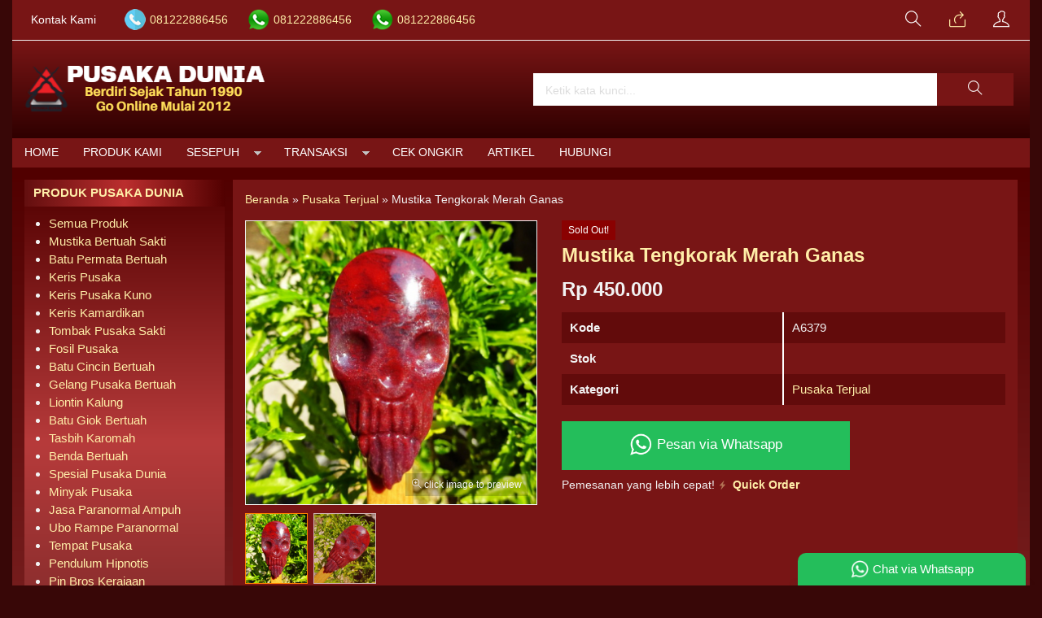

--- FILE ---
content_type: text/html; charset=UTF-8
request_url: https://pusakadunia.com/mustika-tengkorak-merah-ganas/
body_size: 18087
content:
<!doctype html>
<html lang="en">
<head>
        <!-- Google tag (gtag.js) -->
<script async src="https://www.googletagmanager.com/gtag/js?id=G-4XHD4ETZNB"></script>
<script>
  window.dataLayer = window.dataLayer || [];
  function gtag(){dataLayer.push(arguments);}
  gtag('js', new Date());

  gtag('config', 'G-4XHD4ETZNB');
gtag('config', 'AW-808388738');
</script>
	<meta charset="UTF-8">
	<title>Mustika Tengkorak Merah Ganas - Pusaka Dunia</title>
	<meta name='robots' content='index, follow, max-image-preview:large, max-snippet:-1, max-video-preview:-1' />

	<!-- This site is optimized with the Yoast SEO plugin v26.6 - https://yoast.com/wordpress/plugins/seo/ -->
	<meta name="description" content="Pusaka Dunia - Mustika Tengkorak Merah Ganas Mustika Tengkorak Merah Ganas merupakan mustika bertuah yang mempunyai power energi spiritul yang sangat pekat, mustika" />
	<link rel="canonical" href="https://pusakadunia.com/mustika-tengkorak-merah-ganas/" />
	<meta property="og:locale" content="id_ID" />
	<meta property="og:type" content="article" />
	<meta property="og:title" content="Mustika Tengkorak Merah Ganas - Pusaka Dunia" />
	<meta property="og:description" content="Pusaka Dunia - Mustika Tengkorak Merah Ganas Mustika Tengkorak Merah Ganas merupakan mustika bertuah yang mempunyai power energi spiritul yang sangat pekat, mustika" />
	<meta property="og:url" content="https://pusakadunia.com/mustika-tengkorak-merah-ganas/" />
	<meta property="og:site_name" content="Pusaka Dunia" />
	<meta property="article:publisher" content="https://www.facebook.com/duniapusaka/" />
	<meta property="article:author" content="https://www.facebook.com/duniapusaka/" />
	<meta property="article:published_time" content="2019-08-17T00:50:37+00:00" />
	<meta property="article:modified_time" content="2020-02-01T10:40:58+00:00" />
	<meta property="og:image" content="https://pusakadunia.com/wp-content/uploads/2019/08/Mustika-Tengkorak-Merah-Ganas-1.jpg" />
	<meta property="og:image:width" content="500" />
	<meta property="og:image:height" content="500" />
	<meta property="og:image:type" content="image/jpeg" />
	<meta name="author" content="Pusaka Dunia" />
	<meta name="twitter:card" content="summary_large_image" />
	<meta name="twitter:label1" content="Ditulis oleh" />
	<meta name="twitter:data1" content="Pusaka Dunia" />
	<meta name="twitter:label2" content="Estimasi waktu membaca" />
	<meta name="twitter:data2" content="3 menit" />
	<script type="application/ld+json" class="yoast-schema-graph">{"@context":"https://schema.org","@graph":[{"@type":"Article","@id":"https://pusakadunia.com/mustika-tengkorak-merah-ganas/#article","isPartOf":{"@id":"https://pusakadunia.com/mustika-tengkorak-merah-ganas/"},"author":{"name":"Pusaka Dunia","@id":"https://pusakadunia.com/#/schema/person/41d886ffed05a5e56d919a54c69a895c"},"headline":"Mustika Tengkorak Merah Ganas","datePublished":"2019-08-17T00:50:37+00:00","dateModified":"2020-02-01T10:40:58+00:00","mainEntityOfPage":{"@id":"https://pusakadunia.com/mustika-tengkorak-merah-ganas/"},"wordCount":612,"publisher":{"@id":"https://pusakadunia.com/#/schema/person/41d886ffed05a5e56d919a54c69a895c"},"image":{"@id":"https://pusakadunia.com/mustika-tengkorak-merah-ganas/#primaryimage"},"thumbnailUrl":"https://pusakadunia.com/wp-content/uploads/2019/08/Mustika-Tengkorak-Merah-Ganas-1.jpg","keywords":["Mustika Tengkorak Merah Ganas"],"articleSection":["Pusaka Terjual"],"inLanguage":"id"},{"@type":"WebPage","@id":"https://pusakadunia.com/mustika-tengkorak-merah-ganas/","url":"https://pusakadunia.com/mustika-tengkorak-merah-ganas/","name":"Mustika Tengkorak Merah Ganas - Pusaka Dunia","isPartOf":{"@id":"https://pusakadunia.com/#website"},"primaryImageOfPage":{"@id":"https://pusakadunia.com/mustika-tengkorak-merah-ganas/#primaryimage"},"image":{"@id":"https://pusakadunia.com/mustika-tengkorak-merah-ganas/#primaryimage"},"thumbnailUrl":"https://pusakadunia.com/wp-content/uploads/2019/08/Mustika-Tengkorak-Merah-Ganas-1.jpg","datePublished":"2019-08-17T00:50:37+00:00","dateModified":"2020-02-01T10:40:58+00:00","description":"Pusaka Dunia - Mustika Tengkorak Merah Ganas Mustika Tengkorak Merah Ganas merupakan mustika bertuah yang mempunyai power energi spiritul yang sangat pekat, mustika","breadcrumb":{"@id":"https://pusakadunia.com/mustika-tengkorak-merah-ganas/#breadcrumb"},"inLanguage":"id","potentialAction":[{"@type":"ReadAction","target":["https://pusakadunia.com/mustika-tengkorak-merah-ganas/"]}]},{"@type":"ImageObject","inLanguage":"id","@id":"https://pusakadunia.com/mustika-tengkorak-merah-ganas/#primaryimage","url":"https://pusakadunia.com/wp-content/uploads/2019/08/Mustika-Tengkorak-Merah-Ganas-1.jpg","contentUrl":"https://pusakadunia.com/wp-content/uploads/2019/08/Mustika-Tengkorak-Merah-Ganas-1.jpg","width":500,"height":500,"caption":"Mustika Tengkorak Merah Ganas"},{"@type":"BreadcrumbList","@id":"https://pusakadunia.com/mustika-tengkorak-merah-ganas/#breadcrumb","itemListElement":[{"@type":"ListItem","position":1,"name":"Home","item":"https://pusakadunia.com/"},{"@type":"ListItem","position":2,"name":"Mustika Tengkorak Merah Ganas"}]},{"@type":"WebSite","@id":"https://pusakadunia.com/#website","url":"https://pusakadunia.com/","name":"Pusaka Dunia","description":"Batu Mustika Keris Pusaka Dukun Bomoh Shaman Paranormal","publisher":{"@id":"https://pusakadunia.com/#/schema/person/41d886ffed05a5e56d919a54c69a895c"},"potentialAction":[{"@type":"SearchAction","target":{"@type":"EntryPoint","urlTemplate":"https://pusakadunia.com/?s={search_term_string}"},"query-input":{"@type":"PropertyValueSpecification","valueRequired":true,"valueName":"search_term_string"}}],"inLanguage":"id"},{"@type":["Person","Organization"],"@id":"https://pusakadunia.com/#/schema/person/41d886ffed05a5e56d919a54c69a895c","name":"Pusaka Dunia","image":{"@type":"ImageObject","inLanguage":"id","@id":"https://pusakadunia.com/#/schema/person/image/","url":"https://pusakadunia.com/wp-content/uploads/2022/08/pusaka-dunia.jpg","contentUrl":"https://pusakadunia.com/wp-content/uploads/2022/08/pusaka-dunia.jpg","width":771,"height":480,"caption":"Pusaka Dunia"},"logo":{"@id":"https://pusakadunia.com/#/schema/person/image/"},"sameAs":["https://pusakadunia.com","https://www.facebook.com/duniapusaka/"],"url":"https://pusakadunia.com/author/pus4k4/"}]}</script>
	<!-- / Yoast SEO plugin. -->


<link rel="alternate" title="oEmbed (JSON)" type="application/json+oembed" href="https://pusakadunia.com/wp-json/oembed/1.0/embed?url=https%3A%2F%2Fpusakadunia.com%2Fmustika-tengkorak-merah-ganas%2F" />
<link rel="alternate" title="oEmbed (XML)" type="text/xml+oembed" href="https://pusakadunia.com/wp-json/oembed/1.0/embed?url=https%3A%2F%2Fpusakadunia.com%2Fmustika-tengkorak-merah-ganas%2F&#038;format=xml" />
<style id='wp-img-auto-sizes-contain-inline-css' type='text/css'>
img:is([sizes=auto i],[sizes^="auto," i]){contain-intrinsic-size:3000px 1500px}
/*# sourceURL=wp-img-auto-sizes-contain-inline-css */
</style>
<link rel='stylesheet' id='mix-css' href='https://pusakadunia.com/wp-content/themes/indostore6d/assets/css/mix.css?ver=1.1' media='screen' />
<link rel='stylesheet' id='oketoko-css' href='https://pusakadunia.com/wp-content/themes/indostore6d/oketoko/assets/oketoko.css?ver=1.1' media='screen' />
<style id='wp-block-library-inline-css' type='text/css'>
:root{--wp-block-synced-color:#7a00df;--wp-block-synced-color--rgb:122,0,223;--wp-bound-block-color:var(--wp-block-synced-color);--wp-editor-canvas-background:#ddd;--wp-admin-theme-color:#007cba;--wp-admin-theme-color--rgb:0,124,186;--wp-admin-theme-color-darker-10:#006ba1;--wp-admin-theme-color-darker-10--rgb:0,107,160.5;--wp-admin-theme-color-darker-20:#005a87;--wp-admin-theme-color-darker-20--rgb:0,90,135;--wp-admin-border-width-focus:2px}@media (min-resolution:192dpi){:root{--wp-admin-border-width-focus:1.5px}}.wp-element-button{cursor:pointer}:root .has-very-light-gray-background-color{background-color:#eee}:root .has-very-dark-gray-background-color{background-color:#313131}:root .has-very-light-gray-color{color:#eee}:root .has-very-dark-gray-color{color:#313131}:root .has-vivid-green-cyan-to-vivid-cyan-blue-gradient-background{background:linear-gradient(135deg,#00d084,#0693e3)}:root .has-purple-crush-gradient-background{background:linear-gradient(135deg,#34e2e4,#4721fb 50%,#ab1dfe)}:root .has-hazy-dawn-gradient-background{background:linear-gradient(135deg,#faaca8,#dad0ec)}:root .has-subdued-olive-gradient-background{background:linear-gradient(135deg,#fafae1,#67a671)}:root .has-atomic-cream-gradient-background{background:linear-gradient(135deg,#fdd79a,#004a59)}:root .has-nightshade-gradient-background{background:linear-gradient(135deg,#330968,#31cdcf)}:root .has-midnight-gradient-background{background:linear-gradient(135deg,#020381,#2874fc)}:root{--wp--preset--font-size--normal:16px;--wp--preset--font-size--huge:42px}.has-regular-font-size{font-size:1em}.has-larger-font-size{font-size:2.625em}.has-normal-font-size{font-size:var(--wp--preset--font-size--normal)}.has-huge-font-size{font-size:var(--wp--preset--font-size--huge)}.has-text-align-center{text-align:center}.has-text-align-left{text-align:left}.has-text-align-right{text-align:right}.has-fit-text{white-space:nowrap!important}#end-resizable-editor-section{display:none}.aligncenter{clear:both}.items-justified-left{justify-content:flex-start}.items-justified-center{justify-content:center}.items-justified-right{justify-content:flex-end}.items-justified-space-between{justify-content:space-between}.screen-reader-text{border:0;clip-path:inset(50%);height:1px;margin:-1px;overflow:hidden;padding:0;position:absolute;width:1px;word-wrap:normal!important}.screen-reader-text:focus{background-color:#ddd;clip-path:none;color:#444;display:block;font-size:1em;height:auto;left:5px;line-height:normal;padding:15px 23px 14px;text-decoration:none;top:5px;width:auto;z-index:100000}html :where(.has-border-color){border-style:solid}html :where([style*=border-top-color]){border-top-style:solid}html :where([style*=border-right-color]){border-right-style:solid}html :where([style*=border-bottom-color]){border-bottom-style:solid}html :where([style*=border-left-color]){border-left-style:solid}html :where([style*=border-width]){border-style:solid}html :where([style*=border-top-width]){border-top-style:solid}html :where([style*=border-right-width]){border-right-style:solid}html :where([style*=border-bottom-width]){border-bottom-style:solid}html :where([style*=border-left-width]){border-left-style:solid}html :where(img[class*=wp-image-]){height:auto;max-width:100%}:where(figure){margin:0 0 1em}html :where(.is-position-sticky){--wp-admin--admin-bar--position-offset:var(--wp-admin--admin-bar--height,0px)}@media screen and (max-width:600px){html :where(.is-position-sticky){--wp-admin--admin-bar--position-offset:0px}}

/*# sourceURL=wp-block-library-inline-css */
</style><style id='global-styles-inline-css' type='text/css'>
:root{--wp--preset--aspect-ratio--square: 1;--wp--preset--aspect-ratio--4-3: 4/3;--wp--preset--aspect-ratio--3-4: 3/4;--wp--preset--aspect-ratio--3-2: 3/2;--wp--preset--aspect-ratio--2-3: 2/3;--wp--preset--aspect-ratio--16-9: 16/9;--wp--preset--aspect-ratio--9-16: 9/16;--wp--preset--color--black: #000000;--wp--preset--color--cyan-bluish-gray: #abb8c3;--wp--preset--color--white: #ffffff;--wp--preset--color--pale-pink: #f78da7;--wp--preset--color--vivid-red: #cf2e2e;--wp--preset--color--luminous-vivid-orange: #ff6900;--wp--preset--color--luminous-vivid-amber: #fcb900;--wp--preset--color--light-green-cyan: #7bdcb5;--wp--preset--color--vivid-green-cyan: #00d084;--wp--preset--color--pale-cyan-blue: #8ed1fc;--wp--preset--color--vivid-cyan-blue: #0693e3;--wp--preset--color--vivid-purple: #9b51e0;--wp--preset--gradient--vivid-cyan-blue-to-vivid-purple: linear-gradient(135deg,rgb(6,147,227) 0%,rgb(155,81,224) 100%);--wp--preset--gradient--light-green-cyan-to-vivid-green-cyan: linear-gradient(135deg,rgb(122,220,180) 0%,rgb(0,208,130) 100%);--wp--preset--gradient--luminous-vivid-amber-to-luminous-vivid-orange: linear-gradient(135deg,rgb(252,185,0) 0%,rgb(255,105,0) 100%);--wp--preset--gradient--luminous-vivid-orange-to-vivid-red: linear-gradient(135deg,rgb(255,105,0) 0%,rgb(207,46,46) 100%);--wp--preset--gradient--very-light-gray-to-cyan-bluish-gray: linear-gradient(135deg,rgb(238,238,238) 0%,rgb(169,184,195) 100%);--wp--preset--gradient--cool-to-warm-spectrum: linear-gradient(135deg,rgb(74,234,220) 0%,rgb(151,120,209) 20%,rgb(207,42,186) 40%,rgb(238,44,130) 60%,rgb(251,105,98) 80%,rgb(254,248,76) 100%);--wp--preset--gradient--blush-light-purple: linear-gradient(135deg,rgb(255,206,236) 0%,rgb(152,150,240) 100%);--wp--preset--gradient--blush-bordeaux: linear-gradient(135deg,rgb(254,205,165) 0%,rgb(254,45,45) 50%,rgb(107,0,62) 100%);--wp--preset--gradient--luminous-dusk: linear-gradient(135deg,rgb(255,203,112) 0%,rgb(199,81,192) 50%,rgb(65,88,208) 100%);--wp--preset--gradient--pale-ocean: linear-gradient(135deg,rgb(255,245,203) 0%,rgb(182,227,212) 50%,rgb(51,167,181) 100%);--wp--preset--gradient--electric-grass: linear-gradient(135deg,rgb(202,248,128) 0%,rgb(113,206,126) 100%);--wp--preset--gradient--midnight: linear-gradient(135deg,rgb(2,3,129) 0%,rgb(40,116,252) 100%);--wp--preset--font-size--small: 13px;--wp--preset--font-size--medium: 20px;--wp--preset--font-size--large: 36px;--wp--preset--font-size--x-large: 42px;--wp--preset--spacing--20: 0.44rem;--wp--preset--spacing--30: 0.67rem;--wp--preset--spacing--40: 1rem;--wp--preset--spacing--50: 1.5rem;--wp--preset--spacing--60: 2.25rem;--wp--preset--spacing--70: 3.38rem;--wp--preset--spacing--80: 5.06rem;--wp--preset--shadow--natural: 6px 6px 9px rgba(0, 0, 0, 0.2);--wp--preset--shadow--deep: 12px 12px 50px rgba(0, 0, 0, 0.4);--wp--preset--shadow--sharp: 6px 6px 0px rgba(0, 0, 0, 0.2);--wp--preset--shadow--outlined: 6px 6px 0px -3px rgb(255, 255, 255), 6px 6px rgb(0, 0, 0);--wp--preset--shadow--crisp: 6px 6px 0px rgb(0, 0, 0);}:where(.is-layout-flex){gap: 0.5em;}:where(.is-layout-grid){gap: 0.5em;}body .is-layout-flex{display: flex;}.is-layout-flex{flex-wrap: wrap;align-items: center;}.is-layout-flex > :is(*, div){margin: 0;}body .is-layout-grid{display: grid;}.is-layout-grid > :is(*, div){margin: 0;}:where(.wp-block-columns.is-layout-flex){gap: 2em;}:where(.wp-block-columns.is-layout-grid){gap: 2em;}:where(.wp-block-post-template.is-layout-flex){gap: 1.25em;}:where(.wp-block-post-template.is-layout-grid){gap: 1.25em;}.has-black-color{color: var(--wp--preset--color--black) !important;}.has-cyan-bluish-gray-color{color: var(--wp--preset--color--cyan-bluish-gray) !important;}.has-white-color{color: var(--wp--preset--color--white) !important;}.has-pale-pink-color{color: var(--wp--preset--color--pale-pink) !important;}.has-vivid-red-color{color: var(--wp--preset--color--vivid-red) !important;}.has-luminous-vivid-orange-color{color: var(--wp--preset--color--luminous-vivid-orange) !important;}.has-luminous-vivid-amber-color{color: var(--wp--preset--color--luminous-vivid-amber) !important;}.has-light-green-cyan-color{color: var(--wp--preset--color--light-green-cyan) !important;}.has-vivid-green-cyan-color{color: var(--wp--preset--color--vivid-green-cyan) !important;}.has-pale-cyan-blue-color{color: var(--wp--preset--color--pale-cyan-blue) !important;}.has-vivid-cyan-blue-color{color: var(--wp--preset--color--vivid-cyan-blue) !important;}.has-vivid-purple-color{color: var(--wp--preset--color--vivid-purple) !important;}.has-black-background-color{background-color: var(--wp--preset--color--black) !important;}.has-cyan-bluish-gray-background-color{background-color: var(--wp--preset--color--cyan-bluish-gray) !important;}.has-white-background-color{background-color: var(--wp--preset--color--white) !important;}.has-pale-pink-background-color{background-color: var(--wp--preset--color--pale-pink) !important;}.has-vivid-red-background-color{background-color: var(--wp--preset--color--vivid-red) !important;}.has-luminous-vivid-orange-background-color{background-color: var(--wp--preset--color--luminous-vivid-orange) !important;}.has-luminous-vivid-amber-background-color{background-color: var(--wp--preset--color--luminous-vivid-amber) !important;}.has-light-green-cyan-background-color{background-color: var(--wp--preset--color--light-green-cyan) !important;}.has-vivid-green-cyan-background-color{background-color: var(--wp--preset--color--vivid-green-cyan) !important;}.has-pale-cyan-blue-background-color{background-color: var(--wp--preset--color--pale-cyan-blue) !important;}.has-vivid-cyan-blue-background-color{background-color: var(--wp--preset--color--vivid-cyan-blue) !important;}.has-vivid-purple-background-color{background-color: var(--wp--preset--color--vivid-purple) !important;}.has-black-border-color{border-color: var(--wp--preset--color--black) !important;}.has-cyan-bluish-gray-border-color{border-color: var(--wp--preset--color--cyan-bluish-gray) !important;}.has-white-border-color{border-color: var(--wp--preset--color--white) !important;}.has-pale-pink-border-color{border-color: var(--wp--preset--color--pale-pink) !important;}.has-vivid-red-border-color{border-color: var(--wp--preset--color--vivid-red) !important;}.has-luminous-vivid-orange-border-color{border-color: var(--wp--preset--color--luminous-vivid-orange) !important;}.has-luminous-vivid-amber-border-color{border-color: var(--wp--preset--color--luminous-vivid-amber) !important;}.has-light-green-cyan-border-color{border-color: var(--wp--preset--color--light-green-cyan) !important;}.has-vivid-green-cyan-border-color{border-color: var(--wp--preset--color--vivid-green-cyan) !important;}.has-pale-cyan-blue-border-color{border-color: var(--wp--preset--color--pale-cyan-blue) !important;}.has-vivid-cyan-blue-border-color{border-color: var(--wp--preset--color--vivid-cyan-blue) !important;}.has-vivid-purple-border-color{border-color: var(--wp--preset--color--vivid-purple) !important;}.has-vivid-cyan-blue-to-vivid-purple-gradient-background{background: var(--wp--preset--gradient--vivid-cyan-blue-to-vivid-purple) !important;}.has-light-green-cyan-to-vivid-green-cyan-gradient-background{background: var(--wp--preset--gradient--light-green-cyan-to-vivid-green-cyan) !important;}.has-luminous-vivid-amber-to-luminous-vivid-orange-gradient-background{background: var(--wp--preset--gradient--luminous-vivid-amber-to-luminous-vivid-orange) !important;}.has-luminous-vivid-orange-to-vivid-red-gradient-background{background: var(--wp--preset--gradient--luminous-vivid-orange-to-vivid-red) !important;}.has-very-light-gray-to-cyan-bluish-gray-gradient-background{background: var(--wp--preset--gradient--very-light-gray-to-cyan-bluish-gray) !important;}.has-cool-to-warm-spectrum-gradient-background{background: var(--wp--preset--gradient--cool-to-warm-spectrum) !important;}.has-blush-light-purple-gradient-background{background: var(--wp--preset--gradient--blush-light-purple) !important;}.has-blush-bordeaux-gradient-background{background: var(--wp--preset--gradient--blush-bordeaux) !important;}.has-luminous-dusk-gradient-background{background: var(--wp--preset--gradient--luminous-dusk) !important;}.has-pale-ocean-gradient-background{background: var(--wp--preset--gradient--pale-ocean) !important;}.has-electric-grass-gradient-background{background: var(--wp--preset--gradient--electric-grass) !important;}.has-midnight-gradient-background{background: var(--wp--preset--gradient--midnight) !important;}.has-small-font-size{font-size: var(--wp--preset--font-size--small) !important;}.has-medium-font-size{font-size: var(--wp--preset--font-size--medium) !important;}.has-large-font-size{font-size: var(--wp--preset--font-size--large) !important;}.has-x-large-font-size{font-size: var(--wp--preset--font-size--x-large) !important;}
/*# sourceURL=global-styles-inline-css */
</style>

<style id='classic-theme-styles-inline-css' type='text/css'>
/*! This file is auto-generated */
.wp-block-button__link{color:#fff;background-color:#32373c;border-radius:9999px;box-shadow:none;text-decoration:none;padding:calc(.667em + 2px) calc(1.333em + 2px);font-size:1.125em}.wp-block-file__button{background:#32373c;color:#fff;text-decoration:none}
/*# sourceURL=/wp-includes/css/classic-themes.min.css */
</style>
<link rel='stylesheet' id='oketheme-css' href='https://pusakadunia.com/wp-content/themes/indostore6d/style.css?ver=1.1' media='all' />
<script type="text/javascript" src="https://pusakadunia.com/wp-content/themes/indostore6d/assets/js/jquery.min.js?ver=2.2.4" id="jquery-js"></script>
<link rel="https://api.w.org/" href="https://pusakadunia.com/wp-json/" /><link rel="alternate" title="JSON" type="application/json" href="https://pusakadunia.com/wp-json/wp/v2/posts/186298" /><link rel="EditURI" type="application/rsd+xml" title="RSD" href="https://pusakadunia.com/xmlrpc.php?rsd" />
<meta name="generator" content="WordPress 6.9" />
<link rel='shortlink' href='https://pusakadunia.com/?p=186298' />
<link rel="icon" href="https://pusakadunia.com/wp-content/uploads/2018/01/cropped-pusaka-dunia-150x150.jpg" sizes="32x32" />
<link rel="icon" href="https://pusakadunia.com/wp-content/uploads/2018/01/cropped-pusaka-dunia-300x300.jpg" sizes="192x192" />
<link rel="apple-touch-icon" href="https://pusakadunia.com/wp-content/uploads/2018/01/cropped-pusaka-dunia-300x300.jpg" />
<meta name="msapplication-TileImage" content="https://pusakadunia.com/wp-content/uploads/2018/01/cropped-pusaka-dunia-300x300.jpg" />
<style type="text/css" title="dynamic-css" class="options-output">body{background-color:#380707;}#headerwrap{background-color:#b50101;}body{color:#f2f2f2;font-size:15px;}</style>	
	<!-- FAVICON -->
			<link href="https://pusakadunia.com/wp-content/uploads/2022/04/favicon.png" rel="icon" />
	
	<!-- RESPONSIVE -->
			<link rel="stylesheet"  href="https://pusakadunia.com/wp-content/themes/indostore6d/style-mobile.css" media="all" />
		<meta name="viewport" content="width=device-width, user-scalable=no" />
	
	<!-- OPEN GRAPH -->
				<meta property="og:title" content="Mustika Tengkorak Merah Ganas" />
							<meta property="og:type" content="product" />
						<meta property="og:url" content="https://pusakadunia.com/mustika-tengkorak-merah-ganas/" />
			<meta property="og:image" content="https://pusakadunia.com/wp-content/uploads/2019/08/Mustika-Tengkorak-Merah-Ganas-1.jpg" />
		
	<!-- CSS MODIFY -->
	<style type="text/css">
		:root {
		  --color1: #781515;
		  --color2: #FF8000;
		}
		
				
					.mainwrap {
				max-width: 1250px;
				margin: 0 auto;
							}
			.tophead {
				background: linear-gradient(#F2F2F2,#FFF);
				border-bottom: 1px solid #F2F2F2;
				max-width: 1250px;
			}
			#topwrap {
				background: none;
				border: none;
			}
				
					.scrollup {bottom: 50px;}
				
				
		.Putih {background:#FFFFFF;}
.Merah {background:#FF0000;}
.Biru {background:#0066FF;}
.Hijau {background:#009933;}
.Kuning {background:#FFFF00;}
.Orange {background:#FF6600;}
.Hitam {background:#000000;}
.Silver {background:#E6E6E6;}
.Biru-Muda {background:#00CCFF;}
.Ungu {background:#9933FF;}
.Pink {background:#FF3399;}
.Coklat {background:#8A2E00;}
				
				
/* Diatas merupakan format custom warna versi lama (template lain),
jangan dihapus bagi Anda yang sebelumnya memiliki
banyak postingan produk yang pilihan warnanya menggunakan
cara lama/versi lama. Cara terbaru menambahkan warna
berada pada tab Product Options > Warna Produk.*/

a, h1, h2, h3, h4 {
    color: #ffeea8;;
    transition: .5s;
}
:root {
    --colorborder: none;
    --colorbg: none;
    --maxwidth: 1250px;
}
.tophead {background: #781515;}
#headerwrap {
    background: linear-gradient(#781515,#2f0000);
}
.topcart, .topmember, .topsearch {
    width: 50px;
    height: 40px;
    line-height: 40px;
    display: inline-block;
    cursor: pointer;
    text-align: center;
    font-size: 20px;
    position: relative;
    color: #ffffff;
}
#containwrap {background: linear-gradient(#510000,#CB6060, #6b1c1c);}
.sidebar {
    padding: 10px;
    margin-bottom: 10px;
    border: 1px solid var(--colorborder);
    background: linear-gradient(#510000,#b73b3b, #6c2424);
}
.sidebar h4 {
    margin: -11px -11px 10px;
    padding: 6px 12px;
    border: none;
    border-width: 1px 1px 1px 10px;
    text-transform: uppercase;
    background: linear-gradient(to left,#510000,#bb2e2e, #620e0e);
}
.contain {
    padding: 15px;
    overflow: hidden;
    background: #781515;
    border: 1px solid var(--colorborder);
    margin-bottom: 10px;
    position: relative;
}
.maintitle h1, .maintitle h2, .maintitle h3, .maintitle h4 {
    font-size: 150%;
    margin: 0;
    font-weight: 900;
    display: inline-block;
    border: 1px solid var(--color1);
    border-width: 1px 1px 1px 10px;
    background: linear-gradient(to left,#510000,#bb2e2e, #620e0e);
    padding: 7px 12px;
}
.grid, .gridblog {
    width: 100%;
    overflow: hidden;
    background: linear-gradient(#721F18,#E97373, #6d1313);
    transition: .5s;
    position: relative;
    border: 1px solid var(--colorborder);
    height: 335px;
}
.judul {color: #fff300;
}
.tabinfo tr:nth-child(2n+1) {
    background: #620b0b;
}
.tabmenu button.active, .tabmenu button:hover {
    color: #ffffff;
    border-color: #520000;
}
.tabmenu button {
    background: #a91818;
    color: #000000;
    border-color: #5c0f0f;
    border-style: solid;
    border-width: 1px 1px 1px 10px;
    margin: 0 5px -1px 0;
    font-weight: 600;
}
.wrap-post {
    overflow: hidden;
    text-align: justify;
    line-height: 2em;
    background: #781515;
    padding: 15px;
}
.zoomfull, .zoomhp {
    background: rgb(0 0 0 / 18%);
}
.btn-number {
    background: #620b0b;
}
.shareit {
    background: #620b0b;
}
.grid img, .gridblog img {
    transition: .5s;
    width: 100%;
    padding: 10px;
}
.info {
    border: #ffffff solid 1px;
    background-image: linear-gradient(to top,#640000,#912727);
    padding: 5px 10px;
}
.katarsip {
    background: none;
}
.pagination a, .pagination>.current {
    border: #ffffff solid 1px;
    padding: 5px 10px;
    background: #621111;
    margin: 0 2px;
    display: inline-block;
}
.contain {
    background: #781515;
}
.ukco {
    background: #781515;
}
.headtitle span {
    border-color: #ffffff;
}
.headtitle {
    color: #ffffff;
}
.fancybox-content {
    background: #781515;
}
.fancybox-close-small {
    background: #b76363;
}
#rincian {
    background: #620b0b;
}
#topmember {
    background: #620b0b;
}
.buybutton {
    background: #24be5b;
}
#jcart table {
    background: #8f2424;
}
.wizard-navigation {
    background: #781515;
}
.nav-pills>li.active>a, .nav-pills>li.active>a:focus, .nav-pills>li.active>a:hover {
    color: #ffffff;
}
.nav-pills>li>a {
    color: #ffb50e;
}
.wizard-card form {
    background: #8f2424;
}
.viewcart {
    background: #8f2424;
}
.wizard-footer {
    background: #781515;
}
#resultongkir th, #resultresi th {
background: #781515;
}
#resultongkir tr:nth-child(even), #resultresi tr:nth-child(even) {
    background: #8f2424;
}
#resultongkir td, #resultresi td {
    background: #8f2424;
}
.jcart-item-foot {
    background: #781515;
}
#jcart-subtotal {
    color: #ffffff;
}
.midform {
    background: #8d2424;
}
.select2-dropdown {
    background-color: #7c2222;
}
.wapop .walist {
    background: #4c0a0a;
}
.wabubble1, .wabubble2 {
    background: #000000;
}
.boxpp {
    background: #781515;
}
.contain .boxinfo {
    background: #781515;
}
.inv-filter ul li {
    color: #fff;
}
table.dataTable thead th, table.dataTable thead td {
    background: #8a2d2d;
}
table.dataTable.stripe tbody tr.odd, table.dataTable.display tbody tr.odd {
    background-color: #8a2d2d;
}
.menumember {
    background: #7d2323;
}
.inv-filter .current {
    color: #f6eea8;
}
.inv-filter .current, .inv-filter li:hover {
    border-bottom: 2px solid #f6eea8;
    color: #f6eea8;
}
#copyrightwrap {background: #5a0f0f;
    width: 100%;
    padding: 20px 15px;}
    
    
    
/* Custom by Oketheme */

.imgthumb {
    height: 170px;
}
.grid img, .gridblog img {
    height: 100%;
    object-fit: cover;
    padding: 0;
}
.zoomwrap {
    height: 350px;
}
.zoomwrap img {
    width: 100%;
    height: 100%;
    object-fit: cover;
}
@media screen and (max-width: 420px) {
    .zoomwrap {
    height: 280px;
}
}		
	</style>

	<!-- HEADER CODE -->
	<!-- Google tag (gtag.js) --> <script async src="https://www.googletagmanager.com/gtag/js?id=AW-808388738"></script> <script> window.dataLayer = window.dataLayer || []; function gtag(){dataLayer.push(arguments);} gtag('js', new Date()); gtag('config', 'AW-808388738'); </script>
	<!-- G WEBMASTER -->
	<meta name="google-site-verification" content="wyaCnrEdj2PlZ3_jGQG1HVpLNa6QO1xYl_jEmPWCJqo" />
	<!-- G TAGS -->
			
		<script>(function(w,d,s,l,i){w[l]=w[l]||[];w[l].push({'gtm.start':
		new Date().getTime(),event:'gtm.js'});var f=d.getElementsByTagName(s)[0],
		j=d.createElement(s),dl=l!='dataLayer'?'&l='+l:'';j.async=true;j.src=
		'https://www.googletagmanager.com/gtm.js?id='+i+dl;f.parentNode.insertBefore(j,f);
		})(window,document,'script','dataLayer','GTM-5HW8TQJ');</script>
	
	<!-- G ANALYTICS -->
			<script async src="https://www.googletagmanager.com/gtag/js?id=UA-118485218-1"></script>
		<script>
		  window.dataLayer = window.dataLayer || [];
		  function gtag(){dataLayer.push(arguments);}
		  gtag('js', new Date());

		  gtag('config', 'UA-118485218-1');
		</script>
	
	<!-- FB PIXEL -->
	
	<!-- G reCAPTCHA -->
	    
</head>
<body>


<div class="mainwrap">

	<!-- Top Header -->
	<div id="topwrap">
		<div class="tophead">
			<div class="topleft">
				<ul>
					<a href="#kontak-kami" data-fancybox="kontak-kami" class="pop allkontak">
						Kontak Kami
					</a>
										<li class="telli">
						<a href="tel:081222886456">
							081222886456						</a>
					</li>
										<li class="wali">
						<a href="https://api.whatsapp.com/send?phone=6281222886456&text=Salam Pusaka Dunia, ada yang ingin saya tanyakan?" target="blank">
							081222886456						</a>
					</li>
										<li class="wali">
						<a href="https://api.whatsapp.com/send?phone=6281222886456&text=Salam Pusaka Dunia, ada yang ingin saya tanyakan?" target="blank">
							081222886456						</a>
					</li>
									</ul>
			</div>
			<div class="topright">
				<div class="topsearch">
					<i class="ti-search"></i>
				</div>
									<div class="topcart">
													<a href="https://api.whatsapp.com/send?phone=6281222886456&text=Salam Pusaka Dunia, ada yang ingin saya tanyakan?"  title="Pesan via Whatsapp">
								<i class="ti-share"></i>
							</a>
											</div>
				
									<div class="topmember">
						<i class="ti-user"></i>
					</div>
					<div id="topmember">
					<span class="closemember" style="position:absolute;top:8px;right:10px;font-size:19px;cursor:pointer"><i class="ti-close"></i></span>
						<div class="infomember">
							<div id="ppcircle" style="width:90px;height:90px;display:block;border-width:0;margin: 10px auto;background-image: url(
								https://pusakadunia.com/wp-content/themes/indostore6d/images/gravatar.jpg							);"></div>
						</div>
						<div class="menumember">
							<ul>
								<li>Halo, Guest!</li>
								<a href="#loginpop" class="pop" >
								<li><i class="ti-lock" style="margin-right: 10px;"></i> Masuk</li></a>
								<a href="https://pusakadunia.com/daftar"><li><i class="ti-hand-point-up" style="margin-right: 10px;"></i> Daftar</li></a>
							</ul>
						</div>
					</div>
								<div style="clear: both"></div>
			</div>
		</div>
	</div>
	<div id="headerwrap">
		<div class="header">
			<div class="headleft">
									<a href="https://pusakadunia.com"><img src="https://pusakadunia.com/wp-content/uploads/2022/04/pusaka-dunia-header.png"></a>
							</div>
			<div class="headright">
				<form method="get" action="https://pusakadunia.com" role="search" class="searching" >
					<input type="search" name="s" placeholder="Ketik kata kunci...">
					<button type="submit" role="button"><i class="ti-search"></i></button>
				</form>
			</div>
			<div style="clear: both"></div>
		</div>
	</div>
	
	<div id="naviwrap">
		<div class="navi">
			<div class="togglemenu">MENU</div>
			<div id="navicontent">
				<div class="menu-pusaka-dunia-container"><ul id="menu-pusaka-dunia" class="naviku"><li id="menu-item-239364" class="menu-item menu-item-type-custom menu-item-object-custom menu-item-home menu-item-239364"><a href="https://pusakadunia.com">Home</a></li>
<li id="menu-item-240172" class="menu-item menu-item-type-custom menu-item-object-custom menu-item-240172"><a href="https://pusakadunia.com/katalog/">Produk Kami</a></li>
<li id="menu-item-105118" class="menu-item menu-item-type-custom menu-item-object-custom menu-item-has-children menu-item-105118"><a href="#">Sesepuh</a>
<ul class="sub-menu">
	<li id="menu-item-105097" class="menu-item menu-item-type-post_type menu-item-object-page menu-item-105097"><a href="https://pusakadunia.com/biografi-sesepuh-pusaka-dunia/">Biografi Sesepuh</a></li>
	<li id="menu-item-59402" class="menu-item menu-item-type-post_type menu-item-object-blog menu-item-59402"><a href="https://pusakadunia.com/blog/konsultasi-sesepuh-spiritual-dan-paranormal/">Konsultasi Sesepuh</a></li>
	<li id="menu-item-105119" class="menu-item menu-item-type-taxonomy menu-item-object-category menu-item-105119"><a href="https://pusakadunia.com/jasa-paranormal-ampuh/">Jasa Spiritual Sesepuh</a></li>
</ul>
</li>
<li id="menu-item-26334" class="menu-item menu-item-type- menu-item-object- menu-item-has-children menu-item-26334"><a>Transaksi</a>
<ul class="sub-menu">
	<li id="menu-item-26342" class="menu-item menu-item-type-post_type menu-item-object-page menu-item-26342"><a href="https://pusakadunia.com/cara-pembelian-pusaka/">Cara Pembelian</a></li>
	<li id="menu-item-79419" class="menu-item menu-item-type-post_type menu-item-object-page menu-item-79419"><a href="https://pusakadunia.com/cara-belanja-online-pusaka-dunia/">Cara Belanja Online</a></li>
	<li id="menu-item-119592" class="menu-item menu-item-type-custom menu-item-object-custom menu-item-119592"><a href="https://pusakadunia.com/shop/cek-ongkir/">Ongkos Kirim Indonesia</a></li>
	<li id="menu-item-45235" class="menu-item menu-item-type-post_type menu-item-object-page menu-item-45235"><a href="https://pusakadunia.com/biaya-kirim-pusaka-dunia/">Ongkos Kirim Luar Negeri</a></li>
	<li id="menu-item-65062" class="menu-item menu-item-type-post_type menu-item-object-blog menu-item-65062"><a href="https://pusakadunia.com/blog/pengiriman-pusaka-dunia-2016/">Bukti Pengiriman</a></li>
	<li id="menu-item-26348" class="menu-item menu-item-type-post_type menu-item-object-page menu-item-26348"><a href="https://pusakadunia.com/testimoni/">Testimoni</a></li>
</ul>
</li>
<li id="menu-item-239225" class="menu-item menu-item-type-post_type menu-item-object-page menu-item-239225"><a href="https://pusakadunia.com/cek-biaya-kirim/">Cek Ongkir</a></li>
<li id="menu-item-125391" class="menu-item menu-item-type-custom menu-item-object-custom menu-item-125391"><a href="https://pusakadunia.com/blog/">Artikel</a></li>
<li id="menu-item-65070" class="menu-item menu-item-type-post_type menu-item-object-page menu-item-65070"><a href="https://pusakadunia.com/alamat-pusaka-dunia/">Hubungi</a></li>
</ul></div>			</div>
		</div>
	</div>

		
	<!-- Start Container -->
	
	<div id="containwrap">
		<div class="maincontain">
		<div id="splitwrap" class="ui-sortable">
<div class="contain product">
	<div class="crumbs" itemscope itemtype="http://schema.org/BreadcrumbList"><span itemprop="itemListElement" itemscope itemtype="http://schema.org/ListItem"><a class="crumbs__link" href="https://pusakadunia.com/" itemprop="item"><span itemprop="name">Beranda</span></a><meta itemprop="position" content="1" /></span> &raquo; <span itemprop="itemListElement" itemscope itemtype="http://schema.org/ListItem"><a class="crumbs__link" href="https://pusakadunia.com/pusaka-laris-terjual/" itemprop="item"><span itemprop="name">Pusaka Terjual</span></a><meta itemprop="position" content="2" /></span> &raquo; <span class="crumbs__current">Mustika Tengkorak Merah Ganas</span></div><!-- .breadcrumbs --><div class="boxview">
			<div class="zoomwrap">
			<div class="zoomcover"></div>
			<img id="zoomview" src='https://pusakadunia.com/wp-content/uploads/2019/08/Mustika-Tengkorak-Merah-Ganas-1-360x360.jpg' data-zoom-image="https://pusakadunia.com/wp-content/uploads/2019/08/Mustika-Tengkorak-Merah-Ganas-1.jpg"/>
			<span class="zoomfull"><i class="ti-zoom-in"></i> click image to preview</span>
			<span class="zoomhp"><i class="ti-zoom-in"></i> activate zoom</span>
					</div>
		<div id="galeriview">
							<a href="#" data-image="https://pusakadunia.com/wp-content/uploads/2019/08/Mustika-Tengkorak-Merah-Ganas-1-360x360.jpg" data-zoom-image="https://pusakadunia.com/wp-content/uploads/2019/08/Mustika-Tengkorak-Merah-Ganas-1.jpg">
				<img src="https://pusakadunia.com/wp-content/uploads/2019/08/Mustika-Tengkorak-Merah-Ganas-1-75x85.jpg" /></a>
							<a href="#" data-image="https://pusakadunia.com/wp-content/uploads/2019/08/Mustika-Tengkorak-Merah-Ganas-2-360x360.jpg" data-zoom-image="https://pusakadunia.com/wp-content/uploads/2019/08/Mustika-Tengkorak-Merah-Ganas-2.jpg">
				<img src="https://pusakadunia.com/wp-content/uploads/2019/08/Mustika-Tengkorak-Merah-Ganas-2-75x85.jpg" /></a>
					</div>
	</div>
<div class="boxdetail">
	<span class="labeli" style="background:#8a0101">Sold Out!</span>	<a href="https://pusakadunia.com/mustika-tengkorak-merah-ganas/" title="Mustika Tengkorak Merah Ganas">
					<h1>Mustika Tengkorak Merah Ganas</h1>
			</a>
	<span class="harga">Rp 450.000</span><span id="harganya" class="harga"></span> <span id="beforenya" class="coret"></span>	<table class="tabinfo">
		<tr><td>Kode</td><td>A6379</td> 
		<tr>
			<td>Stok</td>
			<td>
							</td>
		</tr>
		<tr>
			<td>Kategori</td>
			<td><a href="https://pusakadunia.com/pusaka-laris-terjual/" rel="category tag">Pusaka Terjual</a></td>
		</tr>
	</table>
	 
	<div class="opsi">
		<input type="hidden" id="warna" value="-">	
		<div id="jcart-sizetip">
			<span class="medium"><i class="ti-alert"></i> Tentukan pilihan yang tersedia!</span>
		</div>
	</div>
			<a href="https://api.whatsapp.com/send?phone=6281222886456&text=Halo,%20Saya%20tertarik%20dengan%20produk%20:%20Mustika Tengkorak Merah Ganas%20" target="blank">
			<button type="button" class="buybutton" title="Pesan via Whatsapp" >
				<img width="30" src="https://pusakadunia.com/wp-content/themes/indostore6d/images/wa/wa-icon.png"> Pesan via Whatsapp
			</button>
		</a>
	 
		<div class="medium">
			Pemesanan yang lebih cepat!
			<a href="#quickorder" class="pop quicklink" data-url="https://pusakadunia.com/mustika-tengkorak-merah-ganas/" data-title="&#10003; Mustika Tengkorak Merah Ganas" data-img="https://pusakadunia.com/wp-content/uploads/2019/08/Mustika-Tengkorak-Merah-Ganas-1-170x170.jpg"title="Quick Order: Mustika Tengkorak Merah Ganas">
				<span class="glyphicon glyphicon-flash blink"></span> <b>Quick Order</b>
			</a>
		</div>
	
</div></div>

<h2 class="autoheading">Mustika Tengkorak Merah Ganas</h2>
<div class="contain">
	<div class="tabmenu">
		<button class="tablinks active" onclick="openTabs(event, 'tab1')">Deskripsi</button>
				<button class="tablinks" onclick="openTabs(event, 'tab3')">Info Tambahan</button>
	</div>
	<div id="tab1" class="tabcontent" style="display:block">
		<div class="wrap-post">
			<h2>Mustika Tengkorak Merah Ganas</h2>
<p>Mustika Tengkorak Merah Ganas merupakan mustika bertuah yang mempunyai power energi spiritul yang sangat pekat, mustika bertuah ini salah satu mustika yang paling di buru para kolektor batu mustika.</p>
<h3>Keterangan Mustika.</h3>
<p>Produk Jenis ini bernamaMustika Tengkorak Merah Ganas.<br />
Produk jenis ini ditemukan Tahun 1548.<br />
Tingkat Kekerasan 6.5-7 Mohs.<br />
Ukuran Batu : 40x25x7 milimeter.<br />
Stok Produk 1 buah.<br />
Asal Usul Mustika dari Penarikan Tempat Keramat.</p>
<p><strong>Khasiat Manfaat Bertuah Mustika Tersebut </strong>Insya Allah untuk memiliki khodam yang ganas serta setia pada pemiliknya. Selain itu pusaka tersebut dapat juga untuk membantu Membangkitkan ilmu spiritual secara laduni, Menarik aura keberuntungan, Sarana untuk pemagaran gaib, Terhindar dari serangan ilmu hitam, Membuat anda selalau tampil berkharisma di hadapan orang lain, Kekebalan gaib dan memiliki kekuatan batiniah yang tinggi, Ditakuti segala golongan jin dan khodam, Mampu melumpuhkan musuh dengan pukulan gaib, Membuat musuh jera dan bertekuk lutut pada anda, Menjadikan andsa sosok yang dikagumi.</p>
<p>Sudah Mendapatkan Bonus <strong>Minyak Pusaka untuk Perawatan Mustika<br />
</strong>Jika Berminat Dengan Produk Ini Sebutkan Pada Admin<strong> Kode Produk : A6379.<br />
</strong>Lihat Juga Produk<strong><a href="https://pusakadunia.com/mustika-angka-delapan-salju-putih/"><span style="color: #ffcc00;"> Mustika Angka Delapan Salju Putih</span></a>.<br />
</strong></p>
<p><strong>Gambar Foto Mustika Tengkorak Merah Ganas<br />
</strong></p>
<p>Hanya di resize tanpa editan sama sekali, kami tampilkan jarak dekat sehingga anda bisa melihat tanpa ada yang di sembunyikan kekurangan dan kelebihannya. Bagi kami kejujuran dan kepuasan anda yang utama dan bukan mengutamakan keuntungan semata.</p>
<p><strong>Hak Cipta Gambar Foto.</strong></p>
<p>Gambar Foto Produk merupakan foto asli dari <a href="https://pusakadunia.net/" target="_blank" rel="noopener noreferrer"><strong>Pusaka Dunia</strong></a> sehingga jika ada penjual online dengan foto yang sama tanpa ijin. dipastikan penjual tersebut telah melakukan pencurian gambar foto hak cipta Pusaka Dunia. Harap Waspada Penipuan Online, Baca <a href="https://pusakadunia.net/ciri-ciri-toko-online-pusaka-terpercaya/" target="_blank" rel="noopener noreferrer"><strong>Ciri Ciri Toko Online Terpercaya</strong></a></p>
<h3><strong>Cara Perawatan Mustika Tengkorak Merah Ganas Secara Gaib<br />
</strong></h3>
<p>Perawatan Secara Gaib sangatlah mudah, cukup menyandingkan Minyak Perawatan Pusaka dan membuka penutupnya, jika anda mau oleskan itu lebih baik. Lakukan satu malam penuh setiap Malam Jumat Kliwon atau Malam Selasa Kliwon atau Setiap Tanggal Lahir anda (bisa pilih salah satu). Jika anda lupa memberi minyak tidak akan ada efek samping hanya energi Mustika kurang maksimal.</p>
<p><strong>Mantra Bacaan Mustika</strong></p>
<p>Tidak ada karena merupakan Mustika Asli Alam dan Bukan Isian atau Asmaan. sehingga sudah efektif mempunyai kandungan energi bertuah sejak penarikan tanpa harus membaca mantra apapun, tanpa doa khusus dan jika menggunakan doa sesuai keyakinan anda.</p>
<p><strong>Efek Samping Mustika<br />
</strong></p>
<p>Saat lupa dalam memberi minyak, terbawa ke toilet, satu tempat dengan pusaka lain dan sebagainya, sangatlah aman dan tidak ada efek samping negatif.</p>
<p><strong>Penerima Warisan Mustika<br />
</strong></p>
<p>Bisa di wariskan ke anak, cucu, istri, saudara, kerabat, sahabat dan siapa pun, proses pemberian warisan Mustika cukup anda berniat dalam hati dengan penuh keikhlasan dan ketulusan yang paling dalam.</p>
<h3><strong>Harga Mahar Mustika Tengkorak Merah Ganas<br />
</strong></h3>
<p>Sangat terjangkau bukan karena mustika murahan, namun kami memaharkan mustika yang paling utama sebagai sarana menjalin silaturahmi dengan anda, dan tidak mengutamakan keuntungan semata. Karena itu kami persilahkan anda membandingkan dengan penjual lain, Insyaallah dari segi kualitas, pelayanan, harga mahar kami yang terbaik.</p>
<p><strong>Keaslian Mustika<br />
</strong></p>
<p>Tidak perlu kuatir karena kami memberikan Jaminan 100% Asli, Dijamin Natural Alami, dan Dijamin Bukan Sintetis buatan Manusia. Terbukti Tidak Asli Batu Mustika Garansi Uang Kembali 3X Lipat dari mahar yang anda bayarkan, selengkapnya bisa baca di menu Wajib Baca Pusaka Dunia.</p>
<p><span class="Apple-style-span"><strong>Sertifikat Mustika</strong></span></p>
<p><span class="Apple-style-span">Apabila anda masih kurang yakin dan kurang percaya dengan keaslian batu mustika tersebut, kami bisa membantu untuk menguji keasliannya di laboratorium batu mustika / gemstote sehingga anda akan mendapatkan sertifikat yang menjamin batu mustika tersebut natural asli alam.<br />
</span></p>
<p><strong>Himbauan Pembeli Mustika<br />
</strong></p>
<p>Mengingat kami mengutamakan kejujuran dan ingin menjalin silaturami serta kepuasan anda yang utama, sebaiknya teliti dan baca semua keterangan yang kami berikan, setelah memantapkan hati barulah anda meminang Mustika.<del datetime="2017-10-26T18:36:45+00:00"></del></p>
<p style="text-align: center;">Call Center<br />
Pusaka Dunia / Dunia Pusaka<br />
PIN BBM : PUSAKA<br />
Telephone : +6281 222 886 456<br />
Sms : +6285 2939 88885<br />
WhatsApp : +6285 2939 88885<br />
Line : pusakadunia<br />
WeChat : pusakadunia<br />
Instagram : pusakadunia</p>
<p>&nbsp;</p>
			<p class="small">Tags: <a href="https://pusakadunia.com/tag/mustika-tengkorak-merah-ganas/" rel="tag">Mustika Tengkorak Merah Ganas</a></p>
					</div>
		<h3 class="autoheading">Mustika Tengkorak Merah Ganas</h3>	</div>
		<div id="tab3" class="tabcontent">
		<table class="tabinfo">
			<tr>
				<td>Berat</td>
				<td>0.02 kg</td>
			</tr>
			<tr>
				<td>Kondisi</td>
				<td>
					Baru				</td>
			</tr>
			<tr>
				<td>Dilihat</td>
				<td> 832 kali</td>
			</tr>
		</table>
	</div>
</div>

		<div class="contain">
			<div class="headtitle"><span>Produk Terkait</span></div><div id="slidprod" class="owl-carousel"><!-- Loop - Oketheme.com -->
<div class="gridpad">
	<div class="grid">
		<div class="imgthumb">
			<a href="https://pusakadunia.com/mustika-puser-bumi-mata-khodam/" rel="bookmark" title="Mustika Puser Bumi Mata Khodam">
				<img class="lazyOwl" data-src="https://pusakadunia.com/wp-content/uploads/2019/02/Mustika-Puser-Bumi-Mata-Khodam-2-170x170.jpg" width="170" height="170">
			</a>
			
			 
				<div class="quicklabel">
					<a href="#quickorder" class="pop quicklink" data-btn="yes" data-url="https://pusakadunia.com/mustika-puser-bumi-mata-khodam/" data-title="&#10003; Mustika Puser Bumi Mata Khodam" data-img="https://pusakadunia.com/wp-content/uploads/2019/02/Mustika-Puser-Bumi-Mata-Khodam-2-170x170.jpg"title="Quick Order: Mustika Puser Bumi Mata Khodam">
						<span class="glyphicon glyphicon-flash" style="margin:0;padding:0 3px"></span>
					</a>
				</div>
					
			<span class="labeli" style="background:#8a0101">Sold Out!</span>		</div>
		
		<div class="tithumb">
			<a class="judul" href="https://pusakadunia.com/mustika-puser-bumi-mata-khodam/" title="Mustika Puser Bumi Mata Khodam">
				Mustika Puser Bumi Mata Khodam			</a>		
			
			<p>Mustika Puser Bumi Mata Khodam Mustika Puser Bumi Mata Khodam merupakan mustika bertuah yang memiliki bentuk pamor puser bumi yang indah serta elegan sekali. Pamor mustika tersebut juga terbentuk secara alami dan bukan karena isian maupun gambaran manusia. Khasiat Manfaat Bertuah Mustika Tersebut Insya Allah untuk menderaskan rejeki, dimudahkan dalam usaha, mudah mencari pekerjaan, mudah&#8230; <a href="https://pusakadunia.com/mustika-puser-bumi-mata-khodam/">selengkapnya</a></p>
			
			<span class="hargathumb">Rp 315.000</span><div class="small stock_kode" style="margin:5px 0"> / A5374</div><div class="buttonthumb">					<a href="#kontak-kami" class="pop">
						<button type="button" class="detailt">
							Hubungi Kami
						</button>
					</a>
				</div>		</div>
	</div>
</div><!-- Loop - Oketheme.com -->
<div class="gridpad">
	<div class="grid">
		<div class="imgthumb">
			<a href="https://pusakadunia.com/keris-lar-singo-singa-bersayap/" rel="bookmark" title="Keris Lar Singo Singa Bersayap">
				<img class="lazyOwl" data-src="https://pusakadunia.com/wp-content/uploads/2016/08/keris-lar-singo-singa-bersayap-170x170.jpg" width="170" height="170">
			</a>
			
			 
				<div class="quicklabel">
					<a href="#quickorder" class="pop quicklink" data-btn="yes" data-url="https://pusakadunia.com/keris-lar-singo-singa-bersayap/" data-title="&#10003; Keris Lar Singo Singa Bersayap" data-img="https://pusakadunia.com/wp-content/uploads/2016/08/keris-lar-singo-singa-bersayap-170x170.jpg"title="Quick Order: Keris Lar Singo Singa Bersayap">
						<span class="glyphicon glyphicon-flash" style="margin:0;padding:0 3px"></span>
					</a>
				</div>
					
			<span class="labeli" style="background:#8a0101">Sold Out!</span>		</div>
		
		<div class="tithumb">
			<a class="judul" href="https://pusakadunia.com/keris-lar-singo-singa-bersayap/" title="Keris Lar Singo Singa Bersayap">
				Keris Lar Singo Singa Bersayap			</a>		
			
			<p>Keris Lar Singo Singa Bersayap Nama Produk ini. Keris Lar Singo Singa Bersayap mempunyai khasiat Insya Allah untuk Memudahkan meraih jabatan/posisi, memikat pimpinan dan orang terdekat agar sayang pada pemilik keris, Membangkitkan Kawibawaan, Pagar Diri, Kelancaran dalam segala bidang Usaha, Pelarisan Dagang, Tolak Balak, Pengasihan, Daya Pikat Umum, Menguatkan Mental dalam Diri. Nama Dapur /&#8230; <a href="https://pusakadunia.com/keris-lar-singo-singa-bersayap/">selengkapnya</a></p>
			
			<span class="hargathumb">Rp 1.500.000</span><div class="small stock_kode" style="margin:5px 0"> / 8338</div><div class="buttonthumb">										<a href="https://pusakadunia.com/keris-lar-singo-singa-bersayap/">
						<button type="button" class="detailt">
							Lihat Detail
						</button>
					</a>
				</div>		</div>
	</div>
</div><!-- Loop - Oketheme.com -->
<div class="gridpad">
	<div class="grid">
		<div class="imgthumb">
			<a href="https://pusakadunia.com/mustika-pambucal-sengkolo/" rel="bookmark" title="Mustika Pambucal Sengkolo">
				<img class="lazyOwl" data-src="https://pusakadunia.com/wp-content/uploads/2017/08/mustika-pambucal-sengkolo-170x170.jpg" width="170" height="170">
			</a>
			
			 
				<div class="quicklabel">
					<a href="#quickorder" class="pop quicklink" data-btn="yes" data-url="https://pusakadunia.com/mustika-pambucal-sengkolo/" data-title="&#10003; Mustika Pambucal Sengkolo" data-img="https://pusakadunia.com/wp-content/uploads/2017/08/mustika-pambucal-sengkolo-170x170.jpg"title="Quick Order: Mustika Pambucal Sengkolo">
						<span class="glyphicon glyphicon-flash" style="margin:0;padding:0 3px"></span>
					</a>
				</div>
					
			<span class="labeli" style="background:#8a0101">Sold Out!</span>		</div>
		
		<div class="tithumb">
			<a class="judul" href="https://pusakadunia.com/mustika-pambucal-sengkolo/" title="Mustika Pambucal Sengkolo">
				Mustika Pambucal Sengkolo			</a>		
			
			<p>Mustika Pambucal Sengkolo Mustika Pambucal Sengkolo adalah batu mustika bertuah yang sangat ampuh guna melakukan buang sengkolo atau sebagai ganti dari ruwatan. Mustika seperti ini sangat banyak diburu pecinta mustika bertuah. Khasiat Manfaat Bertuah Mustika Pambucal Sengkolo Insya Allah untuk pembuang sengkolo seperti sudah rutin melakukan ruwatan agung (baca keterangan dibawah). Produk Jenis ini bernama&#8230; <a href="https://pusakadunia.com/mustika-pambucal-sengkolo/">selengkapnya</a></p>
			
			<span class="hargathumb">Rp 300.000</span><div class="small stock_kode" style="margin:5px 0"> / P5584</div><div class="buttonthumb">										<a href="https://pusakadunia.com/mustika-pambucal-sengkolo/">
						<button type="button" class="detailt">
							Lihat Detail
						</button>
					</a>
				</div>		</div>
	</div>
</div><!-- Loop - Oketheme.com -->
<div class="gridpad">
	<div class="grid">
		<div class="imgthumb">
			<a href="https://pusakadunia.com/mustika-naga-sui-ruwat-diri/" rel="bookmark" title="Mustika Naga Sui Ruwat Diri">
				<img class="lazyOwl" data-src="https://pusakadunia.com/wp-content/uploads/2020/03/Mustika-Naga-Sui-Ruwat-Diri_01-170x170.jpg" width="170" height="170">
			</a>
			
			 
				<div class="quicklabel">
					<a href="#quickorder" class="pop quicklink" data-btn="yes" data-url="https://pusakadunia.com/mustika-naga-sui-ruwat-diri/" data-title="&#10003; Mustika Naga Sui Ruwat Diri" data-img="https://pusakadunia.com/wp-content/uploads/2020/03/Mustika-Naga-Sui-Ruwat-Diri_01-170x170.jpg"title="Quick Order: Mustika Naga Sui Ruwat Diri">
						<span class="glyphicon glyphicon-flash" style="margin:0;padding:0 3px"></span>
					</a>
				</div>
					
			<span class="labeli" style="background:#8a0101">Sold Out!</span>		</div>
		
		<div class="tithumb">
			<a class="judul" href="https://pusakadunia.com/mustika-naga-sui-ruwat-diri/" title="Mustika Naga Sui Ruwat Diri">
				Mustika Naga Sui Ruwat Diri			</a>		
			
			<p>Mustika Naga Sui Ruwat Diri Mustika Naga Sui Ruwat Diri merupakan batu mustika bertuah yang mempunyai pamor dan warna hijau yang terbentuk secara alami dan bukan gambaran manusia. Batu mustika bertuah ini salah satu mustika yang paling di buru oleh para pecinta mustika bertuah. Batu mustika ini sangat cocok sekali untuk di jadikan liontin. Khasiat&#8230; <a href="https://pusakadunia.com/mustika-naga-sui-ruwat-diri/">selengkapnya</a></p>
			
			<span class="hargathumb">Rp 325.000</span><div class="small stock_kode" style="margin:5px 0"> / A9612</div><div class="buttonthumb">					<a href="#kontak-kami" class="pop">
						<button type="button" class="detailt">
							Hubungi Kami
						</button>
					</a>
				</div>		</div>
	</div>
</div><!-- Loop - Oketheme.com -->
<div class="gridpad">
	<div class="grid">
		<div class="imgthumb">
			<a href="https://pusakadunia.com/manfaat-mustika-junjung-drajat/" rel="bookmark" title="Manfaat Mustika Junjung Drajat">
				<img class="lazyOwl" data-src="https://pusakadunia.com/wp-content/uploads/2015/07/batu_akik_junjung_drajat_derajat_17-170x170.jpg" width="170" height="170">
			</a>
			
			 
				<div class="quicklabel">
					<a href="#quickorder" class="pop quicklink" data-btn="yes" data-url="https://pusakadunia.com/manfaat-mustika-junjung-drajat/" data-title="&#10003; Manfaat Mustika Junjung Drajat" data-img="https://pusakadunia.com/wp-content/uploads/2015/07/batu_akik_junjung_drajat_derajat_17-170x170.jpg"title="Quick Order: Manfaat Mustika Junjung Drajat">
						<span class="glyphicon glyphicon-flash" style="margin:0;padding:0 3px"></span>
					</a>
				</div>
					
			<span class="labeli" style="background:#8a0101">Sold Out!</span>		</div>
		
		<div class="tithumb">
			<a class="judul" href="https://pusakadunia.com/manfaat-mustika-junjung-drajat/" title="Manfaat Mustika Junjung Drajat">
				Manfaat Mustika Junjung Drajat			</a>		
			
			<p>Nama Produk Batu Sakti Junjung Drajat Bukan Batu Biasa Melainkan Batu Mustika Bertuah Asli yang sudah terkenal bisa mengangkat derajat pemiliknya. Khasiat, Tuah, Manfaat Insya Allah untuk meningkatkan derajat / pangkat / Karir / Ekonomi, membuat pemilik karirnya kian menanjak, memudahkan mencapai jabatan, banyak dicintai relasi, mendapat perhatian dari pimpinan, kemudahan mencari rejeki, mudah memikat&#8230; <a href="https://pusakadunia.com/manfaat-mustika-junjung-drajat/">selengkapnya</a></p>
			
			<span class="hargathumb">Rp 450.000</span><div class="small stock_kode" style="margin:5px 0"> / 3535</div><div class="buttonthumb">										<a href="https://pusakadunia.com/manfaat-mustika-junjung-drajat/">
						<button type="button" class="detailt">
							Lihat Detail
						</button>
					</a>
				</div>		</div>
	</div>
</div><!-- Loop - Oketheme.com -->
<div class="gridpad">
	<div class="grid">
		<div class="imgthumb">
			<a href="https://pusakadunia.com/senjata-pisau-lipat-browning/" rel="bookmark" title="Senjata Pisau Lipat Browning">
				<img class="lazyOwl" data-src="https://pusakadunia.com/wp-content/uploads/2016/10/SENAJAT-PISAU-LIPAT-BROWNING-170x170.jpg" width="170" height="170">
			</a>
			
			 
				<div class="quicklabel">
					<a href="#quickorder" class="pop quicklink" data-btn="yes" data-url="https://pusakadunia.com/senjata-pisau-lipat-browning/" data-title="&#10003; Senjata Pisau Lipat Browning" data-img="https://pusakadunia.com/wp-content/uploads/2016/10/SENAJAT-PISAU-LIPAT-BROWNING-170x170.jpg"title="Quick Order: Senjata Pisau Lipat Browning">
						<span class="glyphicon glyphicon-flash" style="margin:0;padding:0 3px"></span>
					</a>
				</div>
					
			<span class="labeli" style="background:#8a0101">Sold Out!</span>		</div>
		
		<div class="tithumb">
			<a class="judul" href="https://pusakadunia.com/senjata-pisau-lipat-browning/" title="Senjata Pisau Lipat Browning">
				Senjata Pisau Lipat Browning			</a>		
			
			<p>Senjata Pisau Lipat Browning ini sangat elegan dan handle terbuat dari kayu, dengan tampilan yang indah serta sangat mudah dibawa kemana saja.  Spesifikasi Pisau Browning, Panjang Pisau Maksimal 20 Cm, Panjang Bilah Pisau 8,5 Cm, Dan Panjang Gagang 11,5 Cm. Pisau Browning ini juga sudah dilengkapi jepitan serta pengunci pisau. Stok Produk Senjata Pisau Lipat&#8230; <a href="https://pusakadunia.com/senjata-pisau-lipat-browning/">selengkapnya</a></p>
			
			<span class="hargathumb">Rp 140.000</span><div class="small stock_kode" style="margin:5px 0"> / 9549</div><div class="buttonthumb">										<a href="https://pusakadunia.com/senjata-pisau-lipat-browning/">
						<button type="button" class="detailt">
							Lihat Detail
						</button>
					</a>
				</div>		</div>
	</div>
</div><!-- Loop - Oketheme.com -->
<div class="gridpad">
	<div class="grid">
		<div class="imgthumb">
			<a href="https://pusakadunia.com/cincin-mustika-keberuntungan-hidup/" rel="bookmark" title="Cincin Mustika Keberuntungan Hidup">
				<img class="lazyOwl" data-src="https://pusakadunia.com/wp-content/uploads/2018/02/cincin-mustika-keberuntungan-hidup-170x170.jpg" width="170" height="170">
			</a>
			
			 
				<div class="quicklabel">
					<a href="#quickorder" class="pop quicklink" data-btn="yes" data-url="https://pusakadunia.com/cincin-mustika-keberuntungan-hidup/" data-title="&#10003; Cincin Mustika Keberuntungan Hidup" data-img="https://pusakadunia.com/wp-content/uploads/2018/02/cincin-mustika-keberuntungan-hidup-170x170.jpg"title="Quick Order: Cincin Mustika Keberuntungan Hidup">
						<span class="glyphicon glyphicon-flash" style="margin:0;padding:0 3px"></span>
					</a>
				</div>
					
			<span class="labeli" style="background:#8a0101">Sold Out!</span>		</div>
		
		<div class="tithumb">
			<a class="judul" href="https://pusakadunia.com/cincin-mustika-keberuntungan-hidup/" title="Cincin Mustika Keberuntungan Hidup">
				Cincin Mustika Keberuntungan Hidup			</a>		
			
			<p>Cincin Mustika Keberuntungan Hidup Cincin Mustika Keberuntungan Hidup merupakan mustika bertuah yang indah dengan pamor lingkaran yang hampir menyerupai angka delapan. Mustika ini juga sudah diikat cincin berbahan alpaka yang indah dan semakin menjadikan mustika lebih elegan. Khasiat Manfaat Bertuah Mustika Tersebut Insya Allah untuk keberuntungan hidup, membawa pemilik peningkatan perekonomian, kaya raya, menjalankan usaha&#8230; <a href="https://pusakadunia.com/cincin-mustika-keberuntungan-hidup/">selengkapnya</a></p>
			
			<span class="hargathumb">Rp 350.000</span><div class="small stock_kode" style="margin:5px 0"> / A162</div><div class="buttonthumb">					<a href="#kontak-kami" class="pop">
						<button type="button" class="detailt">
							Hubungi Kami
						</button>
					</a>
				</div>		</div>
	</div>
</div><!-- Loop - Oketheme.com -->
<div class="gridpad">
	<div class="grid">
		<div class="imgthumb">
			<a href="https://pusakadunia.com/mustika-pelet-pemikat-sesama-jenis-ampuh/" rel="bookmark" title="Mustika Pelet Pemikat Sesama Jenis Ampuh">
				<img class="lazyOwl" data-src="https://pusakadunia.com/wp-content/uploads/2023/01/Mustika-Pelet-Pemikat-Sesama-Jenis-Ampuh_2-170x170.jpg" width="170" height="170">
			</a>
			
			 
				<div class="quicklabel">
					<a href="#quickorder" class="pop quicklink" data-btn="yes" data-url="https://pusakadunia.com/mustika-pelet-pemikat-sesama-jenis-ampuh/" data-title="&#10003; Mustika Pelet Pemikat Sesama Jenis Ampuh" data-img="https://pusakadunia.com/wp-content/uploads/2023/01/Mustika-Pelet-Pemikat-Sesama-Jenis-Ampuh_2-170x170.jpg"title="Quick Order: Mustika Pelet Pemikat Sesama Jenis Ampuh">
						<span class="glyphicon glyphicon-flash" style="margin:0;padding:0 3px"></span>
					</a>
				</div>
					
			<span class="labeli" style="background:#8a0101">Sold Out!</span>		</div>
		
		<div class="tithumb">
			<a class="judul" href="https://pusakadunia.com/mustika-pelet-pemikat-sesama-jenis-ampuh/" title="Mustika Pelet Pemikat Sesama Jenis Ampuh">
				Mustika Pelet Pemikat Sesama Jenis Ampuh			</a>		
			
			<p>Mustika Pelet Pemikat Sesama Jenis Ampuh PUSAKADUNIA.COM &#8211; Mustika Pelet Pemikat Sesama Jenis adalah asli hasil tarikan alam, mustika ini siap pakai dan sudah melalui ritual putih Team Pusaka Dunia. Insya Allah mustika ini dapat memikat sesama jenis incaran anda meskipun ia seorang yang normal/ heteroseksual, membelokan pria/wanita normal bahkan jika sudah berumah tangga, membuat&#8230; <a href="https://pusakadunia.com/mustika-pelet-pemikat-sesama-jenis-ampuh/">selengkapnya</a></p>
			
			<span class="hargathumb">Rp 400.000</span><div class="small stock_kode" style="margin:5px 0"><font color="red"><span class="glyphicon glyphicon-remove"></span> Habis</font> / B6700</div><div class="buttonthumb">					<a href="#kontak-kami" class="pop">
						<button type="button" class="detailt">
							Hubungi Kami
						</button>
					</a>
				</div>		</div>
	</div>
</div><!-- Loop - Oketheme.com -->
<div class="gridpad">
	<div class="grid">
		<div class="imgthumb">
			<a href="https://pusakadunia.com/kamus-lengkap-sembilan-milyar-ingris-indonesia/" rel="bookmark" title="Kamus Lengkap Sembilan Milyar Ingris Indonesia">
				<img class="lazyOwl" data-src="https://pusakadunia.com/wp-content/uploads/2017/08/kamus-lengkap-sembilan-milyar-ingris-indonesia-170x170.jpg" width="170" height="170">
			</a>
			
			 
				<div class="quicklabel">
					<a href="#quickorder" class="pop quicklink" data-btn="yes" data-url="https://pusakadunia.com/kamus-lengkap-sembilan-milyar-ingris-indonesia/" data-title="&#10003; Kamus Lengkap Sembilan Milyar Ingris Indonesia" data-img="https://pusakadunia.com/wp-content/uploads/2017/08/kamus-lengkap-sembilan-milyar-ingris-indonesia-170x170.jpg"title="Quick Order: Kamus Lengkap Sembilan Milyar Ingris Indonesia">
						<span class="glyphicon glyphicon-flash" style="margin:0;padding:0 3px"></span>
					</a>
				</div>
					
			<span class="labeli" style="background:#8a0101">Sold Out!</span>		</div>
		
		<div class="tithumb">
			<a class="judul" href="https://pusakadunia.com/kamus-lengkap-sembilan-milyar-ingris-indonesia/" title="Kamus Lengkap Sembilan Milyar Ingris Indonesia">
				Kamus Lengkap Sembilan Milyar Ingris Indonesia			</a>		
			
			<p>Kamus Lengkap Sembilan Milyar Ingris Indonesia Kamus Lengkap Sembilan Milyar Ingris Indonesia merupakan buku yang berisikan kamus Ingris &#8211; Indonesia atau Indonesia &#8211; Inggris lengkap denga tenses, daftar kata sifat, pengetahuan umum, kata kerja beraturan dan kata kerja tidak beraturan. Buku ini dibuat dalam rangka turut serta membantu dalam meningkatan kemampuan berbahasa Inggris dikalangan pelajar,&#8230; <a href="https://pusakadunia.com/kamus-lengkap-sembilan-milyar-ingris-indonesia/">selengkapnya</a></p>
			
			<span class="hargathumb">Rp 36.500</span><div class="small stock_kode" style="margin:5px 0"> / P5675</div><div class="buttonthumb">										<a href="https://pusakadunia.com/kamus-lengkap-sembilan-milyar-ingris-indonesia/">
						<button type="button" class="detailt">
							Lihat Detail
						</button>
					</a>
				</div>		</div>
	</div>
</div><!-- Loop - Oketheme.com -->
<div class="gridpad">
	<div class="grid">
		<div class="imgthumb">
			<a href="https://pusakadunia.com/mustika-mani-gajah-kristal-asli-bersertifikat-koleksi-sesepuh/" rel="bookmark" title="Mustika Mani Gajah Kristal Asli Bersertifikat Koleksi Sesepuh">
				<img class="lazyOwl" data-src="https://pusakadunia.com/wp-content/uploads/2019/11/Mustika-Mani-Gajah-Kristal-Asli-Bersertifikat-Koleksi-Sesepuh-02-170x170.jpg" width="170" height="170">
			</a>
			
			 
				<div class="quicklabel">
					<a href="#quickorder" class="pop quicklink" data-btn="yes" data-url="https://pusakadunia.com/mustika-mani-gajah-kristal-asli-bersertifikat-koleksi-sesepuh/" data-title="&#10003; Mustika Mani Gajah Kristal Asli Bersertifikat Koleksi Sesepuh" data-img="https://pusakadunia.com/wp-content/uploads/2019/11/Mustika-Mani-Gajah-Kristal-Asli-Bersertifikat-Koleksi-Sesepuh-02-170x170.jpg"title="Quick Order: Mustika Mani Gajah Kristal Asli Bersertifikat Koleksi Sesepuh">
						<span class="glyphicon glyphicon-flash" style="margin:0;padding:0 3px"></span>
					</a>
				</div>
					
			<span class="labeli" style="background:#8a0101">Sold Out!</span>		</div>
		
		<div class="tithumb">
			<a class="judul" href="https://pusakadunia.com/mustika-mani-gajah-kristal-asli-bersertifikat-koleksi-sesepuh/" title="Mustika Mani Gajah Kristal Asli Bersertifikat Koleksi Sesepuh">
				Mustika Mani Gajah Kristal Asli Bersertifikat Koleksi Sesepuh			</a>		
			
			<p>Mustika Mani Gajah Kristal Asli Bersertifikat Koleksi Sesepuh Mustika Mani Gajah Kristal Asli Bersertifikat Koleksi Sesepuh adalah batu mustika mani gajah yang memang asli natural alami dan bukan sintetis.  Batu ini sudah melalui hasil tes uji batu dan sudah dinyatakan lulus tes dengan hasil asli natural. Mani Gajah Kristal ini menjadi salah satu primadonanya batu&#8230; <a href="https://pusakadunia.com/mustika-mani-gajah-kristal-asli-bersertifikat-koleksi-sesepuh/">selengkapnya</a></p>
			
			<span class="hargathumb">Rp 1.000.000</span><div class="small stock_kode" style="margin:5px 0"> / A7626</div><div class="buttonthumb">					<a href="#kontak-kami" class="pop">
						<button type="button" class="detailt">
							Hubungi Kami
						</button>
					</a>
				</div>		</div>
	</div>
</div></div>		</div>
</div><div id="sidewrap">
	<div class="sideclose sidebtn">Tutup Sidebar</div>
	<div class="sidebar"><h4>Produk Pusaka Dunia</h4><div class="menu-produk-pusaka-dunia-container"><ul id="menu-produk-pusaka-dunia" class="menu"><li id="menu-item-240174" class="menu-item menu-item-type-custom menu-item-object-custom menu-item-240174"><a href="https://pusakadunia.com/katalog/">Semua Produk</a></li>
<li id="menu-item-239276" class="menu-item menu-item-type-taxonomy menu-item-object-category menu-item-239276"><a href="https://pusakadunia.com/mustika-bertuah-sakti/">Mustika Bertuah Sakti</a></li>
<li id="menu-item-239266" class="menu-item menu-item-type-taxonomy menu-item-object-category menu-item-239266"><a href="https://pusakadunia.com/batu-permata-bertuah/">Batu Permata Bertuah</a></li>
<li id="menu-item-239282" class="menu-item menu-item-type-taxonomy menu-item-object-category menu-item-239282"><a href="https://pusakadunia.com/pusaka-tosan-aji/keris-pusaka-bertuah-ampuh/">Keris Pusaka</a></li>
<li id="menu-item-239284" class="menu-item menu-item-type-taxonomy menu-item-object-category menu-item-239284"><a href="https://pusakadunia.com/pusaka-tosan-aji/keris-pusaka-bertuah-ampuh/keris-pusaka-kuno/">Keris Pusaka Kuno</a></li>
<li id="menu-item-239283" class="menu-item menu-item-type-taxonomy menu-item-object-category menu-item-239283"><a href="https://pusakadunia.com/pusaka-tosan-aji/keris-pusaka-bertuah-ampuh/keris-kamardikan/">Keris Kamardikan</a></li>
<li id="menu-item-239286" class="menu-item menu-item-type-taxonomy menu-item-object-category menu-item-239286"><a href="https://pusakadunia.com/pusaka-tosan-aji/tombak-pusaka-sakti/">Tombak Pusaka Sakti</a></li>
<li id="menu-item-239271" class="menu-item menu-item-type-taxonomy menu-item-object-category menu-item-239271"><a href="https://pusakadunia.com/pusaka-fosil/">Fosil Pusaka</a></li>
<li id="menu-item-239264" class="menu-item menu-item-type-taxonomy menu-item-object-category menu-item-239264"><a href="https://pusakadunia.com/batu-cincin-bertuah/">Batu Cincin Bertuah</a></li>
<li id="menu-item-239272" class="menu-item menu-item-type-taxonomy menu-item-object-category menu-item-239272"><a href="https://pusakadunia.com/gelang-pusaka-bertuah/">Gelang Pusaka Bertuah</a></li>
<li id="menu-item-239274" class="menu-item menu-item-type-taxonomy menu-item-object-category menu-item-239274"><a href="https://pusakadunia.com/liontin-kalung/">Liontin Kalung</a></li>
<li id="menu-item-239265" class="menu-item menu-item-type-taxonomy menu-item-object-category menu-item-239265"><a href="https://pusakadunia.com/batu-giok-bertuah/">Batu Giok Bertuah</a></li>
<li id="menu-item-239289" class="menu-item menu-item-type-taxonomy menu-item-object-category menu-item-239289"><a href="https://pusakadunia.com/tasbih-bertuah/">Tasbih Karomah</a></li>
<li id="menu-item-239267" class="menu-item menu-item-type-taxonomy menu-item-object-category menu-item-239267"><a href="https://pusakadunia.com/benda-bertuah/">Benda Bertuah</a></li>
<li id="menu-item-239288" class="menu-item menu-item-type-taxonomy menu-item-object-category menu-item-239288"><a href="https://pusakadunia.com/spesial-pusaka-dunia/">Spesial Pusaka Dunia</a></li>
<li id="menu-item-239275" class="menu-item menu-item-type-taxonomy menu-item-object-category menu-item-239275"><a href="https://pusakadunia.com/minyak-pusaka-bertuah/">Minyak Pusaka</a></li>
<li id="menu-item-239273" class="menu-item menu-item-type-taxonomy menu-item-object-category menu-item-239273"><a href="https://pusakadunia.com/jasa-paranormal-ampuh/">Jasa Paranormal Ampuh</a></li>
<li id="menu-item-239291" class="menu-item menu-item-type-taxonomy menu-item-object-category menu-item-239291"><a href="https://pusakadunia.com/ubo-rampe-paranormal/">Ubo Rampe Paranormal</a></li>
<li id="menu-item-239290" class="menu-item menu-item-type-taxonomy menu-item-object-category menu-item-239290"><a href="https://pusakadunia.com/tempat-pusaka/">Tempat Pusaka</a></li>
<li id="menu-item-239277" class="menu-item menu-item-type-taxonomy menu-item-object-category menu-item-239277"><a href="https://pusakadunia.com/pendulum-hipnotis/">Pendulum Hipnotis</a></li>
<li id="menu-item-239278" class="menu-item menu-item-type-taxonomy menu-item-object-category menu-item-239278"><a href="https://pusakadunia.com/pin-bros-kerajaan/">Pin Bros Kerajaan</a></li>
<li id="menu-item-239285" class="menu-item menu-item-type-taxonomy menu-item-object-category menu-item-239285"><a href="https://pusakadunia.com/pusaka-tosan-aji/sarung-warangka-keris/">Sarung Warangka Keris</a></li>
<li id="menu-item-239269" class="menu-item menu-item-type-taxonomy menu-item-object-category menu-item-239269"><a href="https://pusakadunia.com/buku-mistik-jawa/">Buku Mistik</a></li>
<li id="menu-item-239268" class="menu-item menu-item-type-taxonomy menu-item-object-category menu-item-239268"><a href="https://pusakadunia.com/buku-agama/">Buku Agama</a></li>
<li id="menu-item-239279" class="menu-item menu-item-type-taxonomy menu-item-object-category menu-item-239279"><a href="https://pusakadunia.com/pipa-rokok/">Pipa Rokok</a></li>
<li id="menu-item-239287" class="menu-item menu-item-type-taxonomy menu-item-object-category menu-item-239287"><a href="https://pusakadunia.com/senjata-knife/">Senjata Knife</a></li>
<li id="menu-item-239280" class="menu-item menu-item-type-taxonomy menu-item-object-category current-post-ancestor current-menu-parent current-post-parent menu-item-239280"><a href="https://pusakadunia.com/pusaka-laris-terjual/">Pusaka Laris Terjual</a></li>
</ul></div></div><div class="sidebar"><h4>Badan Hukum</h4>			<div class="textwidget"><p>LEGALITAS PUSAKA DUNIA :<br />
SIUP : 420/11.35/PK/VI/2016.<br />
TDP : 113534701607.<br />
NPWP : 76.147.137.4-532.000.<br />
HO : 503/IG/359/VI/2016.<br />
Akta Notaris No. 10. 11 Mei 2016.<br />
Register Pengadilan : 137/2016/PN.SKH.<br />
SPPL : Tertanggal 17 Mei 2016.</p>
</div>
		</div></div>
<div class="sideopen sidebtn">Sidebar</div>		</div>
	</div>
	
		
	<!-- Footer Area -->
	<div id="footerwrap">
	
		<div class="overback lazy" data-src="" ></div>
		
				
		<div id="copyrightwrap">	
			<div class="copyright">
				<a href="https://pusakadunia.com"><b>Pusaka Dunia</b> - Berdiri Sejak Tahun 1990. Go Online Mulai Tahun 2012</a>
				<div class="small">
				Pusaka Dunia				</div>			
			</div>	
					</div>
		
	</div>	
	
</div> <!-- End Mainwrap -->

<script type="speculationrules">
{"prefetch":[{"source":"document","where":{"and":[{"href_matches":"/*"},{"not":{"href_matches":["/wp-*.php","/wp-admin/*","/wp-content/uploads/*","/wp-content/*","/wp-content/plugins/*","/wp-content/themes/indostore6d/*","/*\\?(.+)"]}},{"not":{"selector_matches":"a[rel~=\"nofollow\"]"}},{"not":{"selector_matches":".no-prefetch, .no-prefetch a"}}]},"eagerness":"conservative"}]}
</script>
	
	<!-- Popup Kontak -->
	<div id="kontak-kami" class="popup">
		<div class="headtitle">
			<span>Kontak Kami</span>
		</div>
		Apabila ada yang ditanyakan, silahkan hubungi kami melalui kontak di bawah ini.
		<div class="kontak">
			<ul>
								<li class="telli">
					Call Center
					<a href="tel:081222886456">
						081222886456					</a>
				</li>
								<li class="wali">
					Whatsapp <span class="small tcolor">Pemesanan</span>
					<a href="https://api.whatsapp.com/send?phone=6281222886456&text=Salam Pusaka Dunia, ada yang ingin saya tanyakan?" target="blank">
						081222886456					</a>
				</li>
								<li class="wali">
					Whatsapp <span class="small tcolor">CS Pusaka Dunia</span>					<a href="https://api.whatsapp.com/send?phone=6281222886456&text=Salam Pusaka Dunia, ada yang ingin saya tanyakan?" target="blank">
						081222886456					</a>
				</li>
							</ul>
		</div>
					<div class="info medium" style="text-align:center">
							<p><i class="ti-alarm-clock"></i> Buka jam 08.00 s/d jam 22.00 , Sabtu- Minggu Tetap Buka</p>
						</div>
			</div>
	
	<!-- Popup Add to Cart -->
		
	<!-- Popup Quick Order -->
			<div id="quickorder" class="quickpop">
			<div id="quick-title" class="judul" style="margin-top:0">
				<span class="glyphicon glyphicon-flash"></span> Produk Quick Order
			</div>
			<p class="medium" style="margin-top: 0">Pemesanan dapat langsung menghubungi kontak dibawah:</p>
			<div class="quickview">
				<img id="quick-img" src="" width="170" height="170">
				<a id="quick-link" href="#">
					<button type="button">Lihat Detail</button>
				</a>
			</div>
			<div class="quickdetail kontak">
				<ul>
										<li class="telli">
						<a href="tel:081222886456">
							081222886456						</a>
					</li>
										<li class="wali">
						<a id="quick-wa" href="https://api.whatsapp.com/send?phone=6281222886456&text=Halo..." target="blank">
							081222886456						</a>
					</li>
										<li class="wali">
						<a id="quick-wa" href="https://api.whatsapp.com/send?phone=6281222886456&text=Halo..." target="blank">
							081222886456						</a>
					</li>
									</ul>
			</div>
		</div>
		
	<!-- Popup Login -->
	<div id="loginpop" class="popup">
		<h2 align="center">Masuk ke akun Anda</h2>
		<p align="center">
			Selamat datang kembali, silahkan login ke akun Anda.
		</p>
		<div class="midform" style="margin:0">
			<form class="loginform" action="https://pusakadunia.com/login" method="post">
				<p> 
					<label for="user_login">Alamat Email</label><br/>
					<input type="text" name="user_email" value="" placeholder="Masukkan alamat email" required>
				</p>
				<p>
					<label for="user_pass">Password</label><br/>
					<input type="password" name="password" value="" placeholder="Masukkan password" required>
				</p>
				
				<p>
					<input style="cursor:pointer" name="remember" type="checkbox" value="forever"> <span style="vertical-align:3px;" class="small">Ingat Saya</span>
				</p>
				<p>
					<button type="submit" class="btn-login">Masuk</button> 
					<img class="gifloading" src="https://pusakadunia.com/wp-content/themes/indostore6d/images/loading.gif" width="57" height="17" style="display:none;margin-top:2px"/>
					<span class="small" style="margin-left:15px"><a href="https://pusakadunia.com/login?action=reset-password">Lupa Password?</a></span>
					<input type="hidden" name="oke_login" >
					<input type="hidden" name="redirect_to" value="https://pusakadunia.com/mustika-tengkorak-merah-ganas">
				</p>
			</form>
			<p class="medium" style="border-top:1px solid #F2F2F2;padding-top:10px;text-align:center">
				Belum menjadi member? <a href="https://pusakadunia.com/daftar">Daftar</a>
			</p>
		</div>
	</div>
		<div class="waarea" >
			<div class="watitle">
				<img width="24" height="24" src="https://pusakadunia.com/wp-content/themes/indostore6d/images/wa/wa-icon.png"><span class="watextbutton"> Chat via Whatsapp</span>
			</div>
			<div class="wacontent">
				<span class="waclose" style="color:#FFF;position:absolute;top:5px;right:7px;font-size:14px;cursor:pointer"><i class="ti-close"></i></span>
				<p>
					<b>Ada yang ditanyakan?</b><br/>Klik untuk chat dengan customer support kami				</p>
			<!-- WA CS 1 -->
					<a href="#waform" class="pop" data-fancybox="whatsapp-cs1">
						<div class="walist ctwa" data-value="cs1">
															<img id="waimgcs1" class="lazy" data-src="https://pusakadunia.com/wp-content/uploads/2022/04/favicon.png" width="40" height="40">
														<span id="wanamecs1">CS Pusaka Dunia</span><br/>
							<span class="medium waonline">● online</span>
							<span id="wacs1" class="hidden">6281222886456</span>
						</div>
					</a>
							</div>
		</div>
		<div id="waform" class="wapop">
			<div class="walist">
				<img id="waimg" class="lazy" data-src="https://pusakadunia.com/wp-content/uploads/2022/04/favicon.png" width="40" height="40">
				<span id="waname">CS Pusaka Dunia</span><br/>
				<span class="medium waonline">● online</span>
			</div>
			<div class="wachat">
				<div class="wabubble1">
					Halo, perkenalkan saya <b><span id="wabubble">CS Pusaka Dunia</span></b>
					<div style="font-size:10px;text-align:right;color:#CCC;">baru saja</div>
				</div>
				<div class="wabubble2" style="border-top-left-radius:5px">
					Ada yang bisa saya bantu?
					<div style="font-size:10px;text-align:right;color:#CCC;">baru saja</div>
				</div>
			</div>
			<div class="wareply">
				<input type="hidden" id="wano" value="6281222886456">
				<input type="text" id="wamsg" value="" placeholder="Ketik pesan Anda">
				<button type="button" onclick="waMsg();">Kirim</button>
			</div>
			<audio id="wasound">
			  <source src="https://pusakadunia.com/wp-content/themes/indostore6d/images/wa/wa.ogg" type="audio/ogg">
			  <source src="https://pusakadunia.com/wp-content/themes/indostore6d/images/wa/wa.mp3" type="audio/mpeg">
			</audio>
		</div>
	<script type="text/javascript">
		var ajaxurl 			= "https://pusakadunia.com/wp-admin/admin-ajax.php";
			templateDirectory 	= "https://pusakadunia.com/wp-content/themes/indostore6d",
			zoom_protect		= 1,
			zoom_loop			= 1,
			zoom_buttons		= ["zoom","slideShow","share","download","thumbs","close"],
			zoom_autoslide		= 1,
			zoom_transition		= "circular";
			slider_transition	= "fade",
			sidebar_autoheight	= 1;
	</script>
<script type="text/javascript" src="https://pusakadunia.com/wp-content/themes/indostore6d/assets/js/mix.js?ver=1.1" id="mixjs-js"></script>
<script type="text/javascript" src="https://pusakadunia.com/wp-content/themes/indostore6d/oketoko/assets/oketoko.js?ver=1.1" id="oketoko-js"></script>
<script type="text/javascript" src="https://pusakadunia.com/wp-content/themes/indostore6d/oketoko/assets/ozoom.js?ver=1.0" id="zoom-js"></script>
<script type="text/javascript" src="https://pusakadunia.com/wp-content/themes/indostore6d/oketoko/assets/ovalidasi.js?ver=1.0" id="validasi-js"></script>
	<script>
	  (function(i,s,o,g,r,a,m){i['GoogleAnalyticsObject']=r;i[r]=i[r]||function(){
	  (i[r].q=i[r].q||[]).push(arguments)},i[r].l=1*new Date();a=s.createElement(o),
	  m=s.getElementsByTagName(o)[0];a.async=1;a.src=g;m.parentNode.insertBefore(a,m)
	  })(window,document,'script','https://www.google-analytics.com/analytics.js','ga');
	  ga('create', 'UA-118485218-1', 'auto');
	  ga('send', 'pageview');
	</script>

<a href="#" class="scrollup"></a>

</body>
</html>